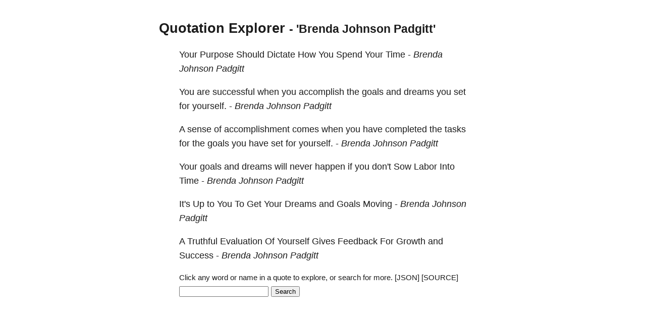

--- FILE ---
content_type: text/html; charset=utf-8
request_url: https://quotes.schollz.com/author/brenda%20johnson%20padgitt
body_size: 3726
content:
<html>

<head>
<title>Quotation Explorer</title>
<meta name="viewport" content="width=device-width, initial-scale=1">
<style>
a { color: inherit; text-decoration:none; }
        body {
            font: 14px/1.25em sans-serif;
            margin: 40px auto;
            max-width: 650px;
            line-height: 1.6;
            font-size: 18px;
            color: #1b1b1b;
            padding: 0 10px
        }

        h1,
        h2,
        h3 {
            line-height: 1.2
        }

        a {
            text-decoration: none
        }
</style>
</head>

<body>
<script>
  (function(i,s,o,g,r,a,m){i['GoogleAnalyticsObject']=r;i[r]=i[r]||function(){
  (i[r].q=i[r].q||[]).push(arguments)},i[r].l=1*new Date();a=s.createElement(o),
  m=s.getElementsByTagName(o)[0];a.async=1;a.src=g;m.parentNode.insertBefore(a,m)
  })(window,document,'script','https://www.google-analytics.com/analytics.js','ga');

  ga('create', 'UA-2345677-18', 'auto');
  ga('send', 'pageview');

</script>

  <h2><a href="/">Quotation Explorer</a> <small> - 'Brenda Johnson Padgitt'</small></h2>
    
    <blockquote>Your <a href='/subject/purpose'>Purpose</a> Should <a href='/subject/dictate'>Dictate</a> How You <a href='/subject/spend'>Spend</a> Your <a href='/subject/time'>Time</a>   - <i><a href='/author/brenda johnson padgitt'>Brenda Johnson Padgitt</a> </i></blockquote>
    
    <blockquote>You are <a href='/subject/successful'>successful</a> when you <a href='/subject/accomplish'>accomplish</a> the <a href='/subject/goals'>goals</a> and <a href='/subject/dreams'>dreams</a> you <a href='/subject/set'>set</a> for <a href='/subject/yourself'>yourself.</a>   - <i><a href='/author/brenda johnson padgitt'>Brenda Johnson Padgitt</a> </i></blockquote>
    
    <blockquote>A <a href='/subject/sense'>sense</a> of <a href='/subject/accomplishment'>accomplishment</a> comes when you have <a href='/subject/completed'>completed</a> the <a href='/subject/tasks'>tasks</a> for the <a href='/subject/goals'>goals</a> you have <a href='/subject/set'>set</a> for <a href='/subject/yourself'>yourself.</a>   - <i><a href='/author/brenda johnson padgitt'>Brenda Johnson Padgitt</a> </i></blockquote>
    
    <blockquote>Your <a href='/subject/goals'>goals</a> and <a href='/subject/dreams'>dreams</a> <a href='/subject/will'>will</a> never <a href='/subject/happen'>happen</a> if you don't <a href='/subject/sow'>Sow</a> <a href='/subject/labor'>Labor</a> Into <a href='/subject/time'>Time</a>   - <i><a href='/author/brenda johnson padgitt'>Brenda Johnson Padgitt</a> </i></blockquote>
    
    <blockquote><a href='/subject/it's'>It's</a> Up to You To Get Your <a href='/subject/dreams'>Dreams</a> and <a href='/subject/goals'>Goals</a> <a href='/subject/moving'>Moving</a>   - <i><a href='/author/brenda johnson padgitt'>Brenda Johnson Padgitt</a> </i></blockquote>
    
    <blockquote>A <a href='/subject/truthful'>Truthful</a> <a href='/subject/evaluation'>Evaluation</a> Of Yourself Gives <a href='/subject/feedback'>Feedback</a> For <a href='/subject/growth'>Growth</a> and <a href='/subject/success'>Success</a>   - <i><a href='/author/brenda johnson padgitt'>Brenda Johnson Padgitt</a> </i></blockquote>
    

    

    <blockquote>
    <form action="/search/" method = "POST">
    <small>
      Click any word or name in a quote to explore, or search for more. <a id="json" href="">[JSON]</a>&nbsp;<a href="https://github.com/schollz/quotation-explorer">[SOURCE]</a>&nbsp;
    </small>
    <input name="term">
    <input type="submit" value="Search">
    </form>
    </blockquote>

<script>
document.getElementById("json").setAttribute('href', window.location.href + ".json");
</script>
</body>

</html>
